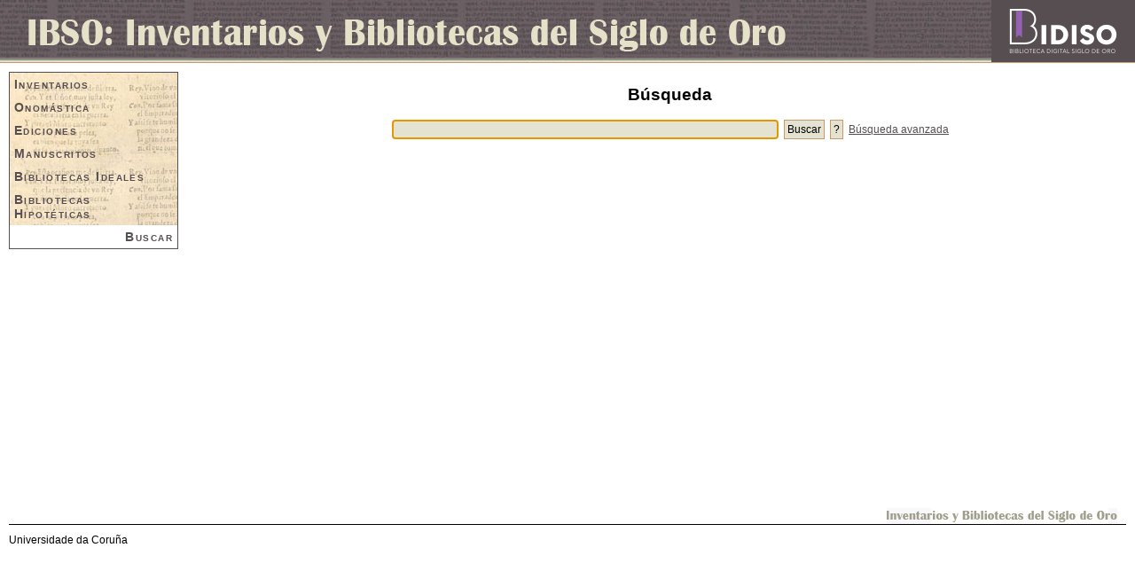

--- FILE ---
content_type: text/html;charset=iso-8859-1
request_url: http://www.bidiso.es/IBSO/BusquedaGeneral.do;jsessionid=D43BD475CCDEF631A1B93C475B2CF424
body_size: 1965
content:
<!DOCTYPE html PUBLIC "-//W3C//DTD HTML 4.01 Transitional//EN" "http://www.w3.org/TR/html4/loose.dtd">
<html lang="es"><head><title>Inventarios y Bibliotecas del Siglo de Oro - Búsqueda General</title><meta content="text/html; charset=iso-8859-1" http-equiv="Content-Type"/><link media="all" type="text/css" href="/IBSO/Consulta/css/estilo.css;jsessionid=3B1F72B82F3524F77103639B19AF01C0" rel="StyleSheet"/><link media="all" type="text/css" href="/IBSO/Consulta/css/listas.css;jsessionid=3B1F72B82F3524F77103639B19AF01C0" rel="StyleSheet"/><link media="all" type="text/css" href="/IBSO/Consulta/css/fichas.css;jsessionid=3B1F72B82F3524F77103639B19AF01C0" rel="StyleSheet"/><script src="/IBSO/Consulta/js/util.js;jsessionid=3B1F72B82F3524F77103639B19AF01C0" type="text/javascript"></script><script charset="iso-8859-1" src="/IBSO/Admin/js/jquery-1.4.2.min.js;jsessionid=3B1F72B82F3524F77103639B19AF01C0" type="text/javascript"></script><script charset="iso-8859-1" src="/IBSO/Admin/js/jquery.ui.min.js;jsessionid=3B1F72B82F3524F77103639B19AF01C0" type="text/javascript"></script><script type="text/javascript">
		var _gaq = _gaq || [];
		_gaq.push(['_setAccount', 'UA-23436979-1']);
		_gaq.push(['_trackPageview']);
		(function() {
			var ga = document.createElement('script'); ga.type = 'text/javascript'; ga.async = true;
			ga.src = ('https:' == document.location.protocol ? 'https://ssl' : 'http://www') + '.google-analytics.com/ga.js';
			var s = document.getElementsByTagName('script')[0]; s.parentNode.insertBefore(ga, s);
		})();
	</script></head><body id="busquedasId"><div id="cabeceraTitulo">&nbsp;<div class="logoBidiso"><a href="http://www.bidiso.es"><img title="Portal BIDISO" alt="Portal BIDISO" src="/IBSO/Consulta/imagenes/logo_bidiso.png;jsessionid=3B1F72B82F3524F77103639B19AF01C0"/></a></div></div><div id="contenedor"><div id="menu"><a href="/IBSO/ListarInventarios.do;jsessionid=3B1F72B82F3524F77103639B19AF01C0" id="inventariosLink">Inventarios</a><a href="/IBSO/ListarEscritores.do;jsessionid=3B1F72B82F3524F77103639B19AF01C0" id="escritoresLink">Onomástica</a><a href="/IBSO/ListarObras.do;jsessionid=3B1F72B82F3524F77103639B19AF01C0" id="obrasLink">Ediciones</a><a href="/IBSO/ListarObrasManuscritos.do;jsessionid=3B1F72B82F3524F77103639B19AF01C0" id="obrasLinkManuscritos">Manuscritos</a><a href="/IBSO/ListarBibliotecasIdeales.do;jsessionid=3B1F72B82F3524F77103639B19AF01C0" id="biLink">Bibliotecas Ideales</a><a href="/IBSO/ListarBibliotecasHipoteticas.do;jsessionid=3B1F72B82F3524F77103639B19AF01C0" id="bhLink">Bibliotecas Hipotéticas</a><a href="/IBSO/BusquedaGeneral.do;jsessionid=3B1F72B82F3524F77103639B19AF01C0" id="busquedasLink">Buscar</a></div><div id="contenido"><div id="subtitulo">Búsqueda</div><link media="all" type="text/css" href="/IBSO/Consulta/css/busqueda.css;jsessionid=3B1F72B82F3524F77103639B19AF01C0" rel="StyleSheet"/><link media="all" type="text/css" href="/IBSO/Consulta/css/jquery-impromptu.min.css;jsessionid=3B1F72B82F3524F77103639B19AF01C0" rel="StyleSheet"/><script src="/IBSO/Consulta/js/jquery.js;jsessionid=3B1F72B82F3524F77103639B19AF01C0" type="text/javascript"></script><script src="/IBSO/Consulta/js/jquery-impromptu.min.js;jsessionid=3B1F72B82F3524F77103639B19AF01C0" type="text/javascript"></script><div class="busqueda"><form id="busquedaGeneralForm" method="post" action="/IBSO/ResultadosBusquedaGeneral.do;jsessionid=3B1F72B82F3524F77103639B19AF01C0"><table><tr><td class="campo"><input type="text" name="campoBusqueda" size="60" value="" /></td><td><input type="submit" value="Buscar" /></td><td><input onclick="instrucciones()" value="?" type="button"/></td><td><span><a href="/IBSO/BusquedasPredeterminadas.do;jsessionid=3B1F72B82F3524F77103639B19AF01C0">Búsqueda avanzada</a></span></td></tr></table></form>
<script type="text/javascript">
  var focusControl = document.forms["busquedaGeneralForm"].elements["campoBusqueda"];

  if (focusControl.type != "hidden" && !focusControl.disabled) {
     focusControl.focus();
  }
</script>
</div><script type="text/javascript">
		function instrucciones() {
			var msg = {
				state0 : {
					title : 'Instrucciones de búsqueda',
					html : 'La búsqueda recupera ediciones, obras, autores, registros de inventario, recomendaciones en bibliotecas ideales y ejemplares en bibliotecas hipotéticas que contienen las palabras clave buscadas en cualquiera de sus campos.<br />El criterio de la búsqueda se cumplirá si se encuentran todas las palabras introducidas.<br />Se puede realizar una búsqueda exacta o literal entrecomillando la cadena de búsqueda (p.ej. <i>"Discurso preliminar"</i>).<br />No se hace distinción entre mayúsculas y minúsculas, ni tampoco entre caracteres acentuados y no acentuados.<br />Se pueden utilizar los caracteres comodín <b>*</b> y <b>?</b>, donde <b>*</b> equivale a cualquier cadena de caracteres y <b>?</b> a exactamente un carácter (p.ej. <i>partid*</i> encuentra todas las palabras que comienzan por <i>partid</i>, como <i>partid</i>, <i>partida</i>, <i>partidario</i>, etc; <i>partid?</i> encuentra todas las palabras de longitud 7 que comienzan por <i>partid</i>, como <i>partido</i> o <i>partida</i>).'
				}
			};
			var options = {
				persistent : false
			}
			var jqPromptEl = $.prompt(msg, options);
		}
	</script><div style="clear:both;"><br/></div></div></div><div id="pie">Universidade da Coruña</div></body></html>

--- FILE ---
content_type: text/css
request_url: http://www.bidiso.es/IBSO/Consulta/css/estilo.css;jsessionid=3B1F72B82F3524F77103639B19AF01C0
body_size: 8230
content:
﻿﻿/* CSS Panel de Administraci�n */

/*
	Paleta de colores:
		Oscuro: #574E51
		Intermedio-oscuro: #A09291
		Intermedio: #DAD9C8;
		Intermedio-claro:  #E4E3D2;
		Amarillento: #E2E1C7
		Claro: white;
	
*/

html, body {
	margin: 0;
	padding: 0;
}

body {
	font-family: tahoma, arial, verdana;
    font-size: 12px;
    background-color: white;
}

/* Links */

a {
    text-decoration: underline;
	color: #574E51;
}

a:hover {
    text-decoration: underline;
}


/* Cabecera con el t�tulo de la p�gina */
#cabeceraTitulo {
	height: 70px;
	background-color: #574E51;
	color: #E2E1C7;
	text-align: center;
	background-image: url(../imagenes/cabecera_bg.jpg);
	background-repeat: no-repeat;
	border-bottom: 1px #CC9966 solid;
	position: relative;
}



#cabeceraTitulo .logoBidiso {
	position: absolute;
	top: 0;
	bottom: 0;
	right: 0;
}

#cabeceraTitulo .logoBidiso img {
	max-height: 70px;
}

/* Contenedor */
#contenedor {
	margin: 10px 10px;
}

/* Menu */
#menu {
	background-image: url(../imagenes/menu_bg.jpg);
	float: left;
	width: 15%;
	background-color: #E2E1C7;
	font-size: 1.2em;
	border: 1px #574E51 solid;
	letter-spacing: 0.1em;
	font-variant: small-caps;
}

#menu a {
	font-weight: bold;
	display: block;
	padding: 5px;
	text-decoration: none;
}

#menu a:hover {
	background-color: white;
	color: #574E51;
	text-decoration: none;
}

#menu span.titulo {
	background-image: url(../imagenes/menu_hd.jpg);
	font-size: 1.2em;
	color: #E2E1C7;
	background-color: #574E51;
	text-align: center;
	display: block;
	padding: 5px;
}


/* Cambia en funci�n del bodyId */
body#presentacionId a#presentacionLink,
body#inventariosId a#inventariosLink,
body#obrasId a#obrasLink,
body#obrasIdManuscritos a#obrasLinkManuscritos,
body#escritoresId a#escritoresLink,
body#bhId a#bhLink,
body#biId a#biLink,
body#busquedasId a#busquedasLink{
	background-color: white;
	color: #574E51;
	text-align: right;
}

/* Contenido */
#contenido {
	float: right;
	width: 80%;
	margin-top: 10px;
	margin-right: 10px;	
	text-align: center;
	min-height: 500px; /* Forzamos para separar el footer */
	background-image: url(../imagenes/contenido_bg.jpg);
	background-repeat: no-repeat;
	background-position: bottom right;
}


#entradas {
	text-align: center;
	font-size: 1.4em;
	font-family: Verdana, Arial, sans-serif;
}

/* Subtitulo */
#subtitulo {
	text-align: center;
	font-size: 1.6em;
	font-weight: bold;
	padding-top: 5px;
	padding-bottom: 5px;
	width: 80%;
	margin: 0px auto;
}

/* Pie de p�gina */
#pie {
	margin-top: 20px;
	padding-top: 10px;
	border-top: 1px black solid;
	margin: 10px 10px;
	clear: both;
}

/* Margen formulario */
form {
	margin-top: 10px;
}

div.busqueda {
	text-align: center;
}

td.id {
	width: 301px;
}


td.etiqueta {
	text-align: right;
	width: 20%;
}
td.campo {
	text-align: left;
	width: 50%;
}

input, select  {
    background-color: #E4E3D2;
    border: 1px black solid;
	font-family: sans-serif;
    font-size: 12px;
    padding: 0.25em;
	font-weight: normal;
	border: 1px #CC9966 solid;
}

input.buscarAnt {
	padding-right: 15px;
	background-repeat: no-repeat;
	background-image: url(../imagenes/buscarAnt.gif);
	background-position: center right;
	border: 1px #CC9966 solid;
}

input.buscarSig {
	padding-right: 15px;
	background-repeat: no-repeat;
	background-image: url(../imagenes/buscarSig.gif);
	background-position: center right;
	border: 1px #CC9966 solid;
}

#contenedorResultados {
	margin-bottom: 50px;
}

#contenedorBusqueda {
	margin-top: 1em;
}

span.resultados{
	margin-top:1em;
	margin-bottom:1em;
}

div.autocomplete{
	position: absolute;
	color: #333;
	background-color: #fff;
	border: 1px solid #666;
	font-family: Arial;
	overflow-y: auto;
	height: 100px;
}


/*#ajaxAuto_model{
	position: absolute;
	color: #333;
	background-color: #fff;
	border: 1px solid #666;
	font-family: Arial;
	overflow-y: auto;
	height: 100px;
}*/


div.autocomplete ul{
	list-style-image:none;
	list-style-position:outside;
	list-style-type:none;
	margin:0;
	padding:0;
}
/*#ajaxAuto_model ul {
	list-style-image:none;
	list-style-position:outside;
	list-style-type:none;
	margin:0;
	padding:0;
}*/
div.autocomplete li{
	display: block;
	white-space: nowrap;
	cursor: pointer;
	margin: 0px;
	padding-left: 5px;
	padding-right: 5px;
	border: 1px solid #fff;
	background-color:#E4E3D2;
}
/*
#ajaxAuto_model  li {
	display: block;
	white-space: nowrap;
	cursor: pointer;
	margin: 0px;
	padding-left: 5px;
	padding-right: 5px;
	border: 1px solid #fff;
	background-color:#E4E3D2;
}
*/

/*
#ajaxAuto_model  li.selected {
	background-color: #fff;
	border-top: 1px solid #9bc;
	border-bottom: 1px solid #9bc;
}*/

div.autocomplete li.selected{
	background-color: #fff;
	border-top: 1px solid #9bc;
	border-bottom: 1px solid #9bc;
}

div.pregunta{
	font-size:14px;
	text-align:left; 
	width:800px;
	vertical-algign:bottom;
	padding-top:2px;
	margin-top:10px;
}

div.field {
	clear: right;
    padding-top: 10px;
}

div.field span.label {
	height: 1%; /* IE hack */
    float: left;    
    text-align: right;
    width: 39%;
    /* Hack para compensar el tama�o de letra */
    padding-top: 3px;
}

div.field span.entry {
	height: 1%; /* IE hack */
   	float: right;    
    text-align: left;
    width: 59%;
}
div.button {
	clear: right;
    padding-top: 1em;
    text-align: center;
    width: 100%;
}


div.loginForm {
	width: 220px;
	padding-bottom: 20px;
	float: left;
	border: 1px solid #574E51;
	margin: 22px 0px 0px 20px;
	background: #E2E1C7;
}

div.loginForm input {
	width: 100px;
	margin: 0px;
}

div.loginForm .errorMessage {
	font-style: italic;
	color: red;
	margin-left: 40px;	
}
	
.errorMessage {
	font-style: italic;
	color: red;
	margin-left: 40px;	
}

div.loginForm .button {
	margin: 20px 0px 10px 0px;
}

div.loginForm a {
	font-size: 1em;
	text-align: center;
}
	
#contidoPresentacion {
	margin-right: 50px;
	margin-bottom: 30px;
}
	
#presentacion {
	text-align: justify;
	font-size: 1.2em;
	margin: 20px 0px;
}

#presentacion em {
	color: #a50021;
	font-style: normal;
	font-weight: bold;	
}

#presentacion a {
	color: #a50021;
}

#presentacion span.resaltado {
	color: #a50021;
}

#presentacion ul { list-style-type: circle }


#tablaContacto {
	text-align: justify;
	color: #2c5884;	
	margin: 10px auto;
	width: 600px;
}

#tablaContacto td.centrado {
	text-align: center;
}

#tablaContacto span.resaltado {
	color: #a50021;
}

#cabeceraLogin{
	text-align:right;
	font-size:1.2 em;
	padding-right:10px;
	padding-top:0px;
}

#cabeceraLogin a{
	color: #E2E1C7;
}

/* Slider */

.ui-slider-wrapper {
	float: right;
	width: 300px;
	height: 11px;
}

.ui-slider {
	position: relative;
	text-align: left;
	margin-top: 3px;
}

.ui-slider {
	border: 1px solid darkgrey;
	background-color: #EEEEEE;
}

.ui-slider .ui-slider-handle {
	position: absolute;
	z-index: 2;
	width: 7px;
	height: 16px;
	border: 1px solid silver;
	-moz-border-radius: 4px;
	border-radius: 4px;
	background-color: #EEEEEE;
	outline: none;
}

.ui-slider .ui-slider-range {
	position: absolute;
	z-index: 1;
	font-size: .7em;
	display: block;
	border: 0;
	background-position: 0 0;
}

.ui-slider-horizontal {
	height: 6px;
}

.ui-slider-horizontal .ui-slider-handle {
	top: -6px;
	margin-left: -.6em;
}

.ui-slider-horizontal .ui-slider-range {
	top: 0;
	height: 100%;
}

.ui-slider-horizontal .ui-slider-range-min {
	left: 0;
}


.ui-slider-horizontal .ui-slider-range-max {
	right: 0;
}

.ui-slider-vertical {
	width: .8em;
	height: 100px;
}

.ui-slider-vertical .ui-slider-handle {
	left: -.3em;
	margin-left: 0;
	margin-bottom: -.6em;
}

.ui-slider-vertical .ui-slider-range {
	left: 0;
	width: 100%;
}

.ui-slider-vertical .ui-slider-range-min {
	bottom: 0;
}

.ui-slider-vertical .ui-slider-range-max {
	top: 0;
}



--- FILE ---
content_type: text/css
request_url: http://www.bidiso.es/IBSO/Consulta/css/fichas.css;jsessionid=3B1F72B82F3524F77103639B19AF01C0
body_size: 770
content:
/* Sección de tabs */
div.tabs {
	margin-top: 10px;
	padding: 5px;
	text-align: center;
}

/* Tab */
a.tab {
	display:inline;
	width: 100px;
	cursor: pointer;
	padding: 5px;
	margin: 2px;
	text-align: center;
	border: 1px solid #3e606f;
	background-image: url(../imagenes/menu_bg.jpg);
	background-color: #E2E1C7;
}

/* Tab activo */
a.tabActivo {
	margin: 2px;
	display:inline;
	width: 100px;
	cursor: pointer;
	text-align: center;
	color: #d1dbbd;
	background-image: url(../imagenes/menu_hd.jpg);
	color: #E2E1C7;
	padding: 5px;
	background-color: #574E51;
	border: 1px solid #3e606f;
}

 ul {
	list-style-type: none;
	margin: 0px;
	padding: 0px;
	overflow: auto;
}

ul li {
	margin: 1em;
}

td ul li {
	margin: 0.2em;
}

--- FILE ---
content_type: text/css
request_url: http://www.bidiso.es/IBSO/Consulta/css/busqueda.css;jsessionid=3B1F72B82F3524F77103639B19AF01C0
body_size: 2371
content:
/* Sección de tabs */
div.tabs {
	margin-top: 10px;
	padding: 5px;
	text-align: center;
}

/* Tab */
a.tab {
	display: inline;
	width: 100px;
	cursor: pointer;
	padding: 5px;
	margin: 2px;
	text-align: center;
	border: 1px solid #3e606f;
	background-image: url(../imagenes/menu_bg.jpg);
	background-color: #E2E1C7;
}

/* Tab activo */
a.tabActivo {
	margin: 2px;
	display: inline;
	width: 100px;
	cursor: pointer;
	text-align: center;
	color: #d1dbbd;
	background-image: url(../imagenes/menu_hd.jpg);
	color: #E2E1C7;
	padding: 5px;
	background-color: #574E51;
	border: 1px solid #3e606f;
}

ul {
	list-style-type: none;
	margin: 0px;
	padding: 0px;
	overflow: auto;
}

ul li {
	margin: 1em;
}

td ul li {
	margin: 0.2em;
}

/* ***************************** */
.tabs {
	display: table;
	position: relative;
}

.tabs li {
	display: table-cell;
	border: 1px solid #ccc;
	cursor: pointer;
	font-weight: bold;
	text-decoration: none;
	color: #574E51;
	padding: 7px;
	font-size: 1.2em;
	letter-spacing: 0.1em;
	font-variant: small-caps;
	border-top-right-radius: 5px;
	margin-right: 1px;
	background-color: #E2E1C7;
}

.tabs li.activa {
	background-color: white;
	border-bottom: 1px solid white;
}

.tabsContent {
	margin-top: -1px;
	border: 1px solid #ccc;
	padding: 10px;
	margin-bottom: 30px;
	background-color: white;
}

.tabsContent a {
	color: black;
}

table.dataTable tr.odd {
	background-color: #E2E1C7;
}

table.dataTable tr.even {
	background-color: white;
}

#lapelaBibIdeales .tabs {
	float: right;
	margin-bottom: 10px;
}

#lapelaBibIdeales .tabs li {
	border: none;
	font-variant: normal;
	font-size: 1.1em;
	letter-spacing: 0;
	border: 0;
	font-weight: normal;
	background-color: white;
	padding: 3px;
}

#lapelaBibIdeales .tabs li.activa {
	font-weight: bold;
}

#busquedaGeneralForm {
	margin-bottom: 20px;
}

#busquedaGeneralForm table {
	width: 100%;
	text-align: center;
	margin-bottom: 5px;
}

#busquedaGeneralForm table td {
	margin: 3px;
	padding: 0;
	display: inline;
}

#busquedaGeneralForm table .campo {
	text-align: center;
}

#generarIndiceContenido {
	margin-top: 20px;
}

div.jqi .jqibuttons button {
	color: #574E51 ! important;
}

div.jqi .jqibuttons button.jqidefaultbutton {
	color: #574E51;
}

--- FILE ---
content_type: text/javascript
request_url: http://www.bidiso.es/IBSO/Consulta/js/util.js;jsessionid=3B1F72B82F3524F77103639B19AF01C0
body_size: 4242
content:
/* Librería de funciones JavaScript */

/* === OCULTAR ELEMENTOS */

/* Alterna entre clase "desplegar" y "contraer" */
function alternarClase(objeto) {
	if (objeto.className == "desplegar")
		objeto.className="contraer";
	else objeto.className = "desplegar";
}

/* Muestra u oculta el elemento */
function mostrarOcultar(objeto) {
	if (objeto.style.display == "none")
		objeto.style.display = "";
	else
		objeto.style.display = "none";
}

/* Muestra u oculta los hermanos a partir del actual */
function mostrarOcultarHermanos(objeto) {
	actual = objeto.nextSibling;
	while (actual != null) {
		// mostrarOcultar(actual);
		if (actual.className == "parOculta")
			actual.className = "par";
		else
			actual.className = "parOculta";
		actual = actual.nextSibling;
	}
}

/* === MANIPULACIÓN DE ELEMENTOS DE FORMULARIOS */

/* Copia el valor del elemento origen al destino */
function copiarA(origen, destino) {
	destino.value = origen.value;
}

/* Añade el valor del origen como nueva opción en el SELECT destino */
function nuevoCampo(origen, destino) {
	var posicion = destino.options.length;
	if (origen.value != null) {
		destino.options[posicion] = new Option(origen.value, "+" + origen.value);
		destino.selectedIndex = posicion;
		origen.value = "";
	}
}

/* Mueve una opción de un SELECT a otro */
function mover(origen, destino) {
	for (var i=0; i<origen.options.length; i++) {
		var e = origen.options[i];
		if (e.selected) {
			var posicion = destino.options.length;
			destino.options[posicion] = new Option(e.text, e.value, false);
			origen.options[i] = null;	
		}
	}
}

/* Selecciona todos los elementos de un SELECT */
function seleccionarTodos(objeto) {
	for (var i=0; i<objeto.options.length; i++) {
		objeto.options[i].selected = true;
	}
}

/* Busca la siguiente opción de la lista que contenga la palabra */
function buscarSiguiente(objeto, cadena) {

	var elementos = objeto.options;
	var total = elementos.length;
	var inicial;
	var seleccionado = objeto.selectedIndex;
	
	/* Si hay uno seleccionado empezamos en el siguiente, sino desde 0 */
	if (seleccionado >= 0) {
		inicial = seleccionado + 1;
		elementos[seleccionado].selected = false; // Lo deseleccionamos
		if (inicial == total) inicial = 0;
	}
	else
		inicial = 0;

	for (var i = inicial; i<total; i++) {
		var actual = elementos[i];
		actual.selected = false;
		/* Encontramos el elemento */
		if (actual.text.toLowerCase().indexOf(cadena.toLowerCase()) >= 0) {
			objeto.selectedIndex = i;
			return;
		}
	}
}

/* Busca la anterior opción de la lista que contenga la palabra */
function buscarAnterior(objeto, cadena) {

	var elementos = objeto.options;
	var total = elementos.length;
	var inicial;
	var seleccionado = objeto.selectedIndex;
	
	/* Si hay uno seleccionado empezamos en el anterior, sino desde el final */
	if (seleccionado > 0) {
		inicial = seleccionado - 1;
		elementos[seleccionado].selected = false; // Lo deseleccionamos
	}
	else
		inicial = total-1;
		
	for (var i = inicial; i>=0; i--) {
		var actual = elementos[i];
		actual.selected = false;
		/* Encontramos el elemento */
		if (actual.text.toLowerCase().indexOf(cadena.toLowerCase()) >= 0) {
			objeto.selectedIndex = i;
			return;
		}
	}
}

/* === AJAX */

/* Devuelve un objeto para la petición AJAX independiente de navegador */
function objetoAJAX() {
	/* Versión Mozilla */
	if (window.XMLHttpRequest)
		try {
			return new XMLHttpRequest();
		} catch(e) {
			return null;
		}
	/* Versión IE */
	if (window.ActiveXObject)
		try {
			return new ActiveXObject("Msxml2.XMLHTTP");
		} catch (e) {
			try {
				return new ActiveXObject("Microsoft.XMLHTTP");
			}
			catch (e) {
				return null;
			}
		}
}

var AJAX;

/* Llamada AJAX:
	direccion: URL a la que se hace la petición
	parametros: cadena con los parametros
	manejador: funcion que recibirá la llamada
*/
function llamadaAJAX(direccion, parametros, manejador) {
	AJAX = objetoAJAX();
	AJAX.open("POST", direccion);
	AJAX.onreadystatechange = manejador;
	AJAX.setRequestHeader("Content-type", "application/x-www-form-urlencoded");
	AJAX.send(parametros);
}

